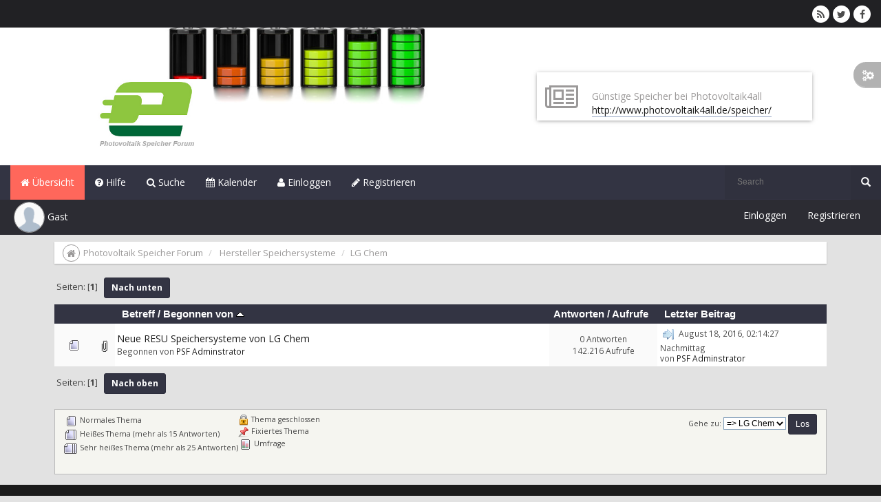

--- FILE ---
content_type: text/html; charset=UTF-8
request_url: http://www.speicher-photovoltaik.de/lg-chem/?sort=starter;PHPSESSID=b0521fface583f4a295a689dbea30ae4
body_size: 5165
content:
<!DOCTYPE html>
<html xmlns="http://www.w3.org/1999/xhtml">
<head>
	<meta http-equiv="Content-Type" content="text/html; charset=UTF-8" />
	<meta name="viewport" content="width=device-width, initial-scale=1" />
	<meta name="description" content="LG Chem" />
	<meta name="keywords" content="photovoltaik speicher forum, pv speicher forum" />
	<title>LG Chem</title>
		<meta name="keywords" content="LG,Chem" />
	<link rel="stylesheet" type="text/css" href="http://www.speicher-photovoltaik.de/Themes/NeuterTheme/css/bootstrap.min.css?fin20" />
	<link rel="stylesheet" type="text/css" href="http://www.speicher-photovoltaik.de/Themes/NeuterTheme/css/font-awesome.min.css?fin20" />
	<link rel="stylesheet" type="text/css" href="http://www.speicher-photovoltaik.de/Themes/NeuterTheme/css/animate.css?fin20" />	
	<link rel="stylesheet" type="text/css" href="http://www.speicher-photovoltaik.de/Themes/NeuterTheme/css/theme.css?fin20" />
	<link rel="stylesheet" type="text/css" href="http://www.speicher-photovoltaik.de/Themes/NeuterTheme/css/index.css?fin20" />
	<link rel="stylesheet" type="text/css" href="http://www.speicher-photovoltaik.de/Themes/NeuterTheme/css/responsive.css?fin20" />
	<link rel="stylesheet" type="text/css" href="http://speicher-photovoltaik.de/Themes/default/css/webkit.css" />
	<script type="text/javascript" src="https://ajax.googleapis.com/ajax/libs/jquery/2.1.4/jquery.min.js"></script>
	<script type="text/javascript" src="http://www.speicher-photovoltaik.de/Themes/NeuterTheme/scripts/bootstrap.min.js?fin20"></script>
	<script type="text/javascript" src="http://www.speicher-photovoltaik.de/Themes/NeuterTheme/scripts/theme-config.js?fin20"></script>
	<script type="text/javascript" src="http://www.speicher-photovoltaik.de/Themes/NeuterTheme/scripts/jquery.bootstrap-dropdown-hover.js?fin20"></script>
	<script type="text/javascript" src="http://www.speicher-photovoltaik.de/Themes/NeuterTheme/scripts/js.cookie.js?fin20"></script>
	<script type="text/javascript" src="http://www.speicher-photovoltaik.de/Themes/NeuterTheme/scripts/pace.min.js?fin20"></script>
	<script type="text/javascript" src="http://speicher-photovoltaik.de/Themes/default/scripts/script.js?fin20"></script>
	<script type="text/javascript" src="http://www.speicher-photovoltaik.de/Themes/NeuterTheme/scripts/theme.js?fin20"></script>
	<script type="text/javascript"><!-- // --><![CDATA[
		var txtnew = "Neu";
		var st_disable_fa_icons = "0";
		var varianteurl = "";
		var smf_theme_url = "http://www.speicher-photovoltaik.de/Themes/NeuterTheme";
		var smf_default_theme_url = "http://speicher-photovoltaik.de/Themes/default";
		var smf_images_url = "http://www.speicher-photovoltaik.de/Themes/NeuterTheme/images";
		var smf_scripturl = "http://www.speicher-photovoltaik.de/index.php?PHPSESSID=b0521fface583f4a295a689dbea30ae4&amp;";
		var smf_iso_case_folding = false;
		var smf_charset = "UTF-8";
		var ajax_notification_text = "Lade...";
		var ajax_notification_cancel_text = "Abbrechen";
	// ]]></script>
	<style type="text/css">
	@media (min-width: 768px) 
	{
		.container {
			width: 90%;
		}
	}
	</style>
	<meta name="robots" content="noindex" />
	<link rel="canonical" href="http://www.speicher-photovoltaik.de/lg-chem/" />
	<link rel="help" href="http://www.speicher-photovoltaik.de/help/?PHPSESSID=b0521fface583f4a295a689dbea30ae4" />
	<link rel="search" href="http://www.speicher-photovoltaik.de/search/?PHPSESSID=b0521fface583f4a295a689dbea30ae4" />
	<link rel="contents" href="http://www.speicher-photovoltaik.de/index.php?PHPSESSID=b0521fface583f4a295a689dbea30ae4" />
	<link rel="alternate" type="application/rss+xml" title="Photovoltaik Speicher Forum - RSS" href="http://www.speicher-photovoltaik.de/.xml/?type=rss;PHPSESSID=b0521fface583f4a295a689dbea30ae4" />
	<link rel="index" href="http://www.speicher-photovoltaik.de/lg-chem/?PHPSESSID=b0521fface583f4a295a689dbea30ae4" />
	<script type="text/javascript">
		(function(i,s,o,g,r,a,m){i['GoogleAnalyticsObject']=r;i[r]=i[r]||function(){
			(i[r].q=i[r].q||[]).push(arguments)},i[r].l=1*new Date();a=s.createElement(o),
			m=s.getElementsByTagName(o)[0];a.async=1;a.src=g;m.parentNode.insertBefore(a,m)
		})(window,document,'script','//www.google-analytics.com/analytics.js','ga');

		ga('create', 'UA-15238708-6', 'speicher-photovoltaik.de');
		ga('send', 'pageview');
	</script>
</head>
<body>
		<div id="topbar">
			  <div class="t-social pull-right">
				 <ul>
				  <li><a class="social_icon rss" href="http://www.speicher-photovoltaik.de/.xml/?type=rss2;PHPSESSID=b0521fface583f4a295a689dbea30ae4" target="_blank"><span class="round round-lg wbg segrey"><i class="fa fa-rss fa-2x"></i></span></a></li>
					<li><a class="social_icon twitter" href="http://twitter.com/PV4allde" target="_blank"><span class="round round-lg wbg segrey"><i class="fa fa-twitter fa-2x"></i></span></a></li>
					<li><a class="social_icon facebook" href="http://fb.me/https://www.facebook.com/photovoltaik4all/" target="_blank"><span class="round round-lg wbg segrey"><i class="fa fa-facebook fa-2x"></i></span></a></li>
				 </ul>
			  </div>
		</div>
		<div id="header">
			<a class="logow navbar-brand" href="http://www.speicher-photovoltaik.de/index.php?PHPSESSID=b0521fface583f4a295a689dbea30ae4">
				<img  src="http://www.speicher-photovoltaik.de/Themes/NeuterTheme/images/theme/logo.png" alt="Photovoltaik Speicher Forum" />
			</a>
				<div class="newbox b-news">
					<i class="fa fa-newspaper-o fa-3x"></i>
					<p>Günstige Speicher bei Photovoltaik4all<br /><a href="http://www.photovoltaik4all.de/speicher/" class="bbc_link" target="_blank">http://www.photovoltaik4all.de/speicher/</a></p>
				</div>
		</div>
		<div id="navside">
			<div class="navbar">
				<div class="navbar-header">
					<div class="visible-xs navbar-brand st-brand">Menu</div>
					<button data-target="#navbar-st" data-toggle="collapse" class="navbar-toggle collapsed" type="button">
						<span class="icon-bar"></span>
						<span class="icon-bar"></span>
						<span class="icon-bar"></span>
					</button>
				</div>
				<div id="navbar-st" class="collapse navbar-collapse navbar-left">
		<ul class="nav navbar-nav">
				<li id="button_home" class="button_home active">
					<a  href="http://www.speicher-photovoltaik.de/index.php?PHPSESSID=b0521fface583f4a295a689dbea30ae4">
						<i class="fa fa-home"></i> Übersicht
					</a>
				</li>
				<li id="button_help" class="button_help">
					<a  href="http://www.speicher-photovoltaik.de/help/?PHPSESSID=b0521fface583f4a295a689dbea30ae4">
						<i class="fa fa-help"></i> Hilfe
					</a>
				</li>
				<li id="button_search" class="button_search">
					<a  href="http://www.speicher-photovoltaik.de/search/?PHPSESSID=b0521fface583f4a295a689dbea30ae4">
						<i class="fa fa-search"></i> Suche
					</a>
				</li>
				<li id="button_calendar" class="button_calendar">
					<a  href="http://www.speicher-photovoltaik.de/calendar/?PHPSESSID=b0521fface583f4a295a689dbea30ae4">
						<i class="fa fa-calendar"></i> Kalender
					</a>
				</li>
				<li id="button_login" class="button_login">
					<a  href="http://www.speicher-photovoltaik.de/login/?PHPSESSID=b0521fface583f4a295a689dbea30ae4">
						<i class="fa fa-login"></i> Einloggen
					</a>
				</li>
				<li id="button_register" class="button_register">
					<a  href="http://www.speicher-photovoltaik.de/register/?PHPSESSID=b0521fface583f4a295a689dbea30ae4">
						<i class="fa fa-register"></i> Registrieren
					</a>
				</li>
		</ul>
				</div>
			<div class="navbar-right navbar-form search">
				<form action="http://www.speicher-photovoltaik.de/search2/?PHPSESSID=b0521fface583f4a295a689dbea30ae4" method="post" accept-charset="UTF-8">
				  <div class="input-group">
					  <input type="text" class="input-s" placeholder="Search" name="search" />
					  <div class="input-group-btn">
						  <button class="btn btn-search" type="submit"><i class="glyphicon glyphicon-search"></i></button>
					  </div>
				  </div>
				</form>
			</div>
		</div>
	</div>
	<div id="btbar">
		<div class="container-fluid">
			<div id="navbar-ut" class="nav-s navbar-left">
				<ul class="nav-st nav navbar-nav">
						<li class="user-nav dropdown">            
							<a data-toggle="dropdown" class="dropdown-toggle no-padding" href="">
								<img src="http://www.speicher-photovoltaik.de/Themes/NeuterTheme/images/theme/noavatar.png" alt="Profil" title="Profil" class="avatar-top img-circle" />
								<span class="user-n">Gast</span>
							</a>
							<ul class="user-drop dropdown-menu neuter-dropdown">
									<li><a href="http://www.speicher-photovoltaik.de/login/?PHPSESSID=b0521fface583f4a295a689dbea30ae4">Einloggen</a></li>
									<li><a href="http://www.speicher-photovoltaik.de/register/?PHPSESSID=b0521fface583f4a295a689dbea30ae4">Registrieren</a></li>
							</ul>
						</li>
					</ul>
				</div>
				<div class="u-area pull-right">
					<ul class="u-links">
							<li><a href="http://www.speicher-photovoltaik.de/login/?PHPSESSID=b0521fface583f4a295a689dbea30ae4">Einloggen</a></li>
							<li><a href="http://www.speicher-photovoltaik.de/register/?PHPSESSID=b0521fface583f4a295a689dbea30ae4">Registrieren</a></li>
					</ul>
				</div>
			</div>
	</div>		
	<div class="config-theme hidden-xs">
		<div class="config-box">
			<div class="spin-icon">
				<i class="fa fa-cogs fa-spin"></i>
			</div>
			<div class="theme-settings">
				<div class="title">Configuration</div>
				<div class="item">
					<span>
						Disabled Theme Effects
					</span>
					<div class="item-content">
						<input type="checkbox" name="option2" value="2" id="tef"/>
					</div>
				</div>
			</div>
		</div>
	</div>
	<div id="content_section" class="container">
	<div class="linktree">
	<div class="t-lt">
		<div class="round hollow round-md sgrey iconb">
			<i class="fa fa-home"></i>
		</div>
		<ol class="breadcrumb">
			<li>
				<a href="http://www.speicher-photovoltaik.de/index.php?PHPSESSID=b0521fface583f4a295a689dbea30ae4"><span>Photovoltaik Speicher Forum</span></a>
			</li>
			<li>
				<a href="http://www.speicher-photovoltaik.de/index.php?PHPSESSID=b0521fface583f4a295a689dbea30ae4#c2"><span>Hersteller Speichersysteme</span></a>
			</li>
			<li class="last ">
				<a href="http://www.speicher-photovoltaik.de/lg-chem/?PHPSESSID=b0521fface583f4a295a689dbea30ae4"><span>LG Chem</span></a>
			</li>
		</ol>
	</div>
	</div>
	<a id="top"></a>
	<div class="pagesection">
		<div class="pagelinks floatleft">Seiten: [<strong>1</strong>]  &nbsp;&nbsp;<a href="#bot"><strong>Nach unten</strong></a></div>
		
	</div>
	<div class="tborder topic_table" id="messageindex">
		<table class="table_grid" cellspacing="0">
			<thead>
				<tr class="catbg">
					<th scope="col" class="first_th" width="8%" colspan="2">&nbsp;</th>
					<th scope="col" class="lefttext"><a href="http://www.speicher-photovoltaik.de/lg-chem/?sort=subject;PHPSESSID=b0521fface583f4a295a689dbea30ae4">Betreff</a> / <a href="http://www.speicher-photovoltaik.de/lg-chem/?sort=starter;desc;PHPSESSID=b0521fface583f4a295a689dbea30ae4">Begonnen von <img src="http://www.speicher-photovoltaik.de/Themes/NeuterTheme/images/sort_up.gif" alt="" /></a></th>
					<th scope="col" class="hidden-xs" width="14%"><a href="http://www.speicher-photovoltaik.de/lg-chem/?sort=replies;PHPSESSID=b0521fface583f4a295a689dbea30ae4">Antworten</a> / <a href="http://www.speicher-photovoltaik.de/lg-chem/?sort=views;PHPSESSID=b0521fface583f4a295a689dbea30ae4">Aufrufe</a></th>
					<th scope="col" class="lefttext last_th hidden-xs" width="22%"><a href="http://www.speicher-photovoltaik.de/lg-chem/?sort=last_post;PHPSESSID=b0521fface583f4a295a689dbea30ae4">Letzter Beitrag</a></th>
				</tr>
			</thead>
			<tbody>
				<tr>
					<td class="icon1 windowbg">
						<img src="http://www.speicher-photovoltaik.de/Themes/NeuterTheme/images/topic/normal_post.gif" alt="" />
					</td>
					<td class="icon2 windowbg">
						<img src="http://www.speicher-photovoltaik.de/Themes/NeuterTheme/images/post/clip.gif" alt="" />
					</td>
					<td class="subject windowbg2">
						<div >
							<span id="msg_31"><a href="http://www.speicher-photovoltaik.de/lg-chem/neue-resu-speichersysteme-von-lg-chem/?PHPSESSID=b0521fface583f4a295a689dbea30ae4">Neue RESU Speichersysteme von LG Chem</a></span>
							<p>Begonnen von <a href="http://www.speicher-photovoltaik.de/profile/?u=1;PHPSESSID=b0521fface583f4a295a689dbea30ae4" title="Profil anzeigen von PSF Adminstrator">PSF Adminstrator</a>
								<small id="pages31"></small>
							</p>
						</div>
					</td>
					<td class="stats windowbg hidden-xs">
						0 Antworten
						<br />
						142.216 Aufrufe
					</td>
					<td class="lastpost windowbg2 hidden-xs">
						<a href="http://www.speicher-photovoltaik.de/lg-chem/neue-resu-speichersysteme-von-lg-chem/?PHPSESSID=b0521fface583f4a295a689dbea30ae4#msg31"><img src="http://www.speicher-photovoltaik.de/Themes/NeuterTheme/images/icons/last_post.gif" alt="Letzter Beitrag" title="Letzter Beitrag" /></a>
						August 18, 2016, 02:14:27 Nachmittag<br />
						von <a href="http://www.speicher-photovoltaik.de/profile/?u=1;PHPSESSID=b0521fface583f4a295a689dbea30ae4">PSF Adminstrator</a>
					</td>
				</tr>
			</tbody>
		</table>
	</div>
	<a id="bot"></a>
	<div class="pagesection">
		
		<div class="pagelinks">Seiten: [<strong>1</strong>]  &nbsp;&nbsp;<a href="#top"><strong>Nach oben</strong></a></div>
	</div>
	<div class="tborder" id="topic_icons">
		<div class="description">
			<p class="floatright" id="message_index_jump_to">&nbsp;</p>
			<p class="floatleft smalltext">
				<img src="http://www.speicher-photovoltaik.de/Themes/NeuterTheme/images/topic/normal_post.gif" alt="" align="middle" /> Normales Thema<br />
				<img src="http://www.speicher-photovoltaik.de/Themes/NeuterTheme/images/topic/hot_post.gif" alt="" align="middle" /> Heißes Thema (mehr als 15 Antworten)<br />
				<img src="http://www.speicher-photovoltaik.de/Themes/NeuterTheme/images/topic/veryhot_post.gif" alt="" align="middle" /> Sehr heißes Thema (mehr als 25 Antworten)
			</p>
			<p class="smalltext">
				<img src="http://www.speicher-photovoltaik.de/Themes/NeuterTheme/images/icons/quick_lock.gif" alt="" align="middle" /> Thema geschlossen<br />
				<img src="http://www.speicher-photovoltaik.de/Themes/NeuterTheme/images/icons/quick_sticky.gif" alt="" align="middle" /> Fixiertes Thema<br />
				<img src="http://www.speicher-photovoltaik.de/Themes/NeuterTheme/images/topic/normal_poll.gif" alt="" align="middle" /> Umfrage
			</p>
			<script type="text/javascript"><!-- // --><![CDATA[
				if (typeof(window.XMLHttpRequest) != "undefined")
					aJumpTo[aJumpTo.length] = new JumpTo({
						sContainerId: "message_index_jump_to",
						sJumpToTemplate: "<label class=\"smalltext\" for=\"%select_id%\">Gehe zu:<" + "/label> %dropdown_list%",
						iCurBoardId: 7,
						iCurBoardChildLevel: 0,
						sCurBoardName: "LG Chem",
						sBoardChildLevelIndicator: "==",
						sBoardPrefix: "=> ",
						sCatSeparator: "-----------------------------",
						sCatPrefix: "",
						sGoButtonLabel: "Los"
					});
			// ]]></script>
			<br class="clear" />
		</div>
	</div>
<script type="text/javascript" src="http://speicher-photovoltaik.de/Themes/default/scripts/topic.js"></script>
<script type="text/javascript"><!-- // --><![CDATA[

	// Hide certain bits during topic edit.
	hide_prefixes.push("lockicon", "stickyicon", "pages", "newicon");

	// Use it to detect when we've stopped editing.
	document.onclick = modify_topic_click;

	var mouse_on_div;
	function modify_topic_click()
	{
		if (in_edit_mode == 1 && mouse_on_div == 0)
			modify_topic_save("544d065ef289ad4f5d1969c34a27129f", "b69539da2");
	}

	function modify_topic_keypress(oEvent)
	{
		if (typeof(oEvent.keyCode) != "undefined" && oEvent.keyCode == 13)
		{
			modify_topic_save("544d065ef289ad4f5d1969c34a27129f", "b69539da2");
			if (typeof(oEvent.preventDefault) == "undefined")
				oEvent.returnValue = false;
			else
				oEvent.preventDefault();
		}
	}

	// For templating, shown when an inline edit is made.
	function modify_topic_show_edit(subject)
	{
		// Just template the subject.
		setInnerHTML(cur_subject_div, '<input type="text" name="subject" value="' + subject + '" size="60" style="width: 95%;" maxlength="80" onkeypress="modify_topic_keypress(event)" class="input_text" /><input type="hidden" name="topic" value="' + cur_topic_id + '" /><input type="hidden" name="msg" value="' + cur_msg_id.substr(4) + '" />');
	}

	// And the reverse for hiding it.
	function modify_topic_hide_edit(subject)
	{
		// Re-template the subject!
		setInnerHTML(cur_subject_div, '<a href="http://www.speicher-photovoltaik.de/index.php?PHPSESSID=b0521fface583f4a295a689dbea30ae4&amp;topic=' + cur_topic_id + '.0">' + subject + '<' +'/a>');
	}

// ]]></script></div>
	<div id="footer_section">
	<div class="row">
		<div class="container">
		<div class="col-md-6">
			<ul class="reset text-left">
				<li>Theme by <a href="http://smftricks.com/" title="SMFTricks" style="color: #e90543">SMFTricks</a></li>
			</ul>
		</div>
	<div class="col-md-6">
		<ul class="reset text-right">
			<li class="copyright">
			<span class="smalltext" style="display: inline; visibility: visible; font-family: Verdana, Arial, sans-serif;"><a href="http://www.speicher-photovoltaik.de/credits/?PHPSESSID=b0521fface583f4a295a689dbea30ae4" title="Simple Machines Forum" target="_blank" class="new_win">SMF 2.0.11</a> |
<a href="http://www.simplemachines.org/about/smf/license.php" title="Lizenz" target="_blank" class="new_win">SMF &copy; 2014</a>, <a href="http://www.simplemachines.org" title="Simple Machines" target="_blank" class="new_win">Simple Machines</a>
			</span></li>
			<li><a id="button_xhtml" href="http://validator.w3.org/check?uri=referer" target="_blank" class="new_win" title="Prüfe XHTML 1.0"><span>XHTML</span></a></li>
			<li><a id="button_rss" href="http://www.speicher-photovoltaik.de/.xml/?type=rss;PHPSESSID=b0521fface583f4a295a689dbea30ae4" class="new_win"><span>RSS</span></a></li>
			<li class="last"><a id="button_wap2" href="http://www.speicher-photovoltaik.de/index.php?wap2;PHPSESSID=b0521fface583f4a295a689dbea30ae4" class="new_win"><span>WAP2</span></a></li>
		</ul>
   </div>
  </div>
 </div>
</div>
</body></html>

--- FILE ---
content_type: text/css
request_url: http://www.speicher-photovoltaik.de/Themes/NeuterTheme/css/theme.css?fin20
body_size: 22356
content:
/*
	Theme: Neuter
	Theme by Pipee
	SMFTricks.com
*/

@import url(https://fonts.googleapis.com/css?family=Open+Sans:400,700,300,600);

body {
    background: #e2e2e2 none repeat scroll 0 0;
    font-family: 'Open Sans', sans-serif !important;
}
.windowbg_st {
    background: #ffffff none repeat scroll 0 0;
    border: 1px solid #ccc;
}
.windowbg_st:hover {
    background: #f8f8f8 none repeat scroll 0 0;
}
.st-brand {
    color: #fff;
    text-transform: uppercase;
}
.text-neuter
{
    color: #ff675b;
}
/*icons*/
.fa-help:before{content:"\f059"}
.fa-admin:before{content:"\f0b1"}
.fa-moderate:before{content:"\f085"}
.fa-profile:before{content:"\f007"}
.span-profiler:before{content:"\f007"}
.fa-pm:before{content: "\f0e0"}
.fa-mlist:before, .fa-view_all_members:before{content:"\f0c0"}
.fa-mlist_search:before{content: "\f002";}
.fa-logout:before{content:"\f08b"}
.fa-register:before{content:"\f040"}
.fa-login:before{content:"\f007"}
.fa-add_poll:before{content:"\f0ae"}
.fa-new_poll:before{content:"\f0ae"}
.fa-notify:before{content:"\f0f3"}
.fa-unnotify:before{content:"\f0a2"}
.fa-mark_unread:before{content:"\f00c"}
.fa-mark_as_read:before{content:"\f00c"}
.fa-send_topic:before{content:"\f0e0"}
.fa-mark_read_short:before{content:"\f00c"}
.fa-new_topic:before{content:"\f040"}
.fa-move_topic:before{content:"\f07c"}
.fa-remove_topic:before{content:"\f014"}
.fa-set_lock:before{content:"\f023"}
.fa-set_sticky:before{content:"\f046"}
.fa-set_nonsticky:before{content:"\f046"}
.fa-merge:before{content:"\f0ec"}
.fa-set_unlock:before{content:"\f09c"}
.fa-poll_lock:before {content: "\f023";}
.fa-poll_edit:before{content: "\f044";}
.fa-poll_remove:before {content: "\f00d";}
.fa-calendar_link:before {content: "\f073";}
/* Pace JS*/
.pace {
  -webkit-pointer-events: none;
  pointer-events: none;

  -webkit-user-select: none;
  -moz-user-select: none;
  user-select: none;
}

.pace-inactive {
  display: none;
}

.pace .pace-progress {
  background: #ff675b;
  position: fixed;
  z-index: 2000;
  top: 0;
  right: 100%;
  width: 100%;
  height: 2px;
}
/* Time to work */
#topbar
{
	background: #212124;
	min-height: 40px;
}
/*Top links*/
#topbar > .t-links
{
    float: left;
}
#topbar > .t-links > .m-links {
    float: left;
    display: inline-flex;
    list-style: outside none none;
    margin-bottom: 0;
    padding: 0;
}
#topbar > .t-links > .m-links > li {
    border-right: 1px solid #1c1c1c;
}
#topbar > .t-links > .m-links > li > a {
    color: #fff;
    display: block;
    line-height: 30px;
    padding: 5px 14px;
    position: relative;
    border-right: 1px solid rgba(0, 0, 0, 0.1);
}
#topbar > .t-links > .m-links > li > a:hover 
{
    background: rgba(0, 0, 0, 0.1) none repeat scroll 0 0;
    text-decoration: none;
}

/* Social icons */
#topbar > .t-social {
    position: relative;
    right: 10px;
    top: 8px;
}
#topbar > .t-social ul 
{
    text-align: center;
    list-style: none;
    display: inline-flex;
}
#topbar > .t-social li {
    display: block;
    margin-right: 5px;
}
#topbar > .t-social ul li a
{
    color: #fff;
}

/* Header */
#header
{
	background-attachment: fixed;
    background-repeat: no-repeat;
    background-size: cover;
	background-image: url('../images/theme/pt.jpg');
	min-height: 200px;
}
#header > .logow {
    left: 100px;
    position: relative;
    top: 60px;
}
#header > .newbox 
{
    background: #ffffff none repeat scroll 0 0;
    float: right;
    min-height: 70px;
    min-width: 400px;
    position: relative;
    right: 100px;
    top: 65px;
	-webkit-box-shadow: 0px 1px 6px -1px rgba(50, 50, 50, 0.58);
	-moz-box-shadow:    0px 1px 6px -1px rgba(50, 50, 50, 0.58);
	box-shadow:         0px 1px 6px -1px rgba(50, 50, 50, 0.58);
}
#header .b-news i {
    color: #9b9999;
    float: left;
    left: 12px;
    position: relative;
    top: 17px;
    width: 20%;
}
#header .b-news > p {
    color: #9b9999;
    float: right;
    position: relative;
    text-align: left;
    top: 25px;
    width: 80%;
}
/* nav bar */
#navside 
{
    background: #333443 none repeat scroll 0 0;
	-webkit-box-shadow: 0px 4px 6px -1px rgba(50, 50, 50, 0.58);
	-moz-box-shadow:    0px 4px 6px -1px rgba(50, 50, 50, 0.58);
	box-shadow:         0px 4px 6px -1px rgba(50, 50, 50, 0.58);
}
#navside > .navbar
{
	border: none;
	margin-bottom: 0;
}
#navside > .navbar .navbar-nav > li > a {
    color: #ffffff;
}
#navside > .navbar .navbar-nav > li.active {
    background: #ff675b;
}
#navside > .navbar .nav .open > a, .nav .open > a:focus, .nav .open > a:hover , #navside > .navbar .nav > li > a:focus, .nav > li > a:hover 
{
	background: #ff675b;
	color: #fff;
}
#navside .dropdown-menu > .active > a, .dropdown-menu > .active > a:focus, .dropdown-menu > .active > a:hover
{
	background: #ff675b;
	color: #fff;	
}
#navside .navbar-toggle .icon-bar {
    background: #fff none repeat scroll 0 0;
}
#navside .navbar-toggle {
    border-color: #fff;
}
#navside .navbar-toggle i
{
    color: #ffffff;
}
.n-links
{
    display: none;
}   
/* search */
.btn-search 
{
    background: #2e2f3b none repeat scroll 0 0;
    border-radius: 0;
    color: #ffffff;
    font-size: 14px;
    padding: 14px;
    text-transform: uppercase;
}
.btn-search:focus, .btn-search:hover
{
    color: #fff;
    border-color: none;
    border-style: none;
}
#navside .search {
    margin: 0;
    padding: 0;
}
#navside .input-s {
    background: #30313e none repeat scroll 0 0;
    border: medium none;
    font-size: 12px;
    padding: 18px;
    color: #6f7080;
}

/* bootstrap dropdownmenu*/
.dropdown-menu {
    background-color: #fff;
    border: medium none;
    border-radius: 0;
    padding-bottom: 0;
    padding-top: 0;
}
.dropdown-menu > li > a {
    color: #4c4c4c;
    font-size: 13px;
    padding: 8px 10px;
}
.dropdown-menu > li > a:focus, .dropdown-menu > li > a:hover {
    background-color: #ff675b;
    color: #fff;
    text-decoration: none;
}
.dropdown-menu .divider {
    background-color: #e5e5e5;
    height: 1px;
    margin: 0;
    overflow: hidden;
}
/* user bar */
#btbar
{
	background: #2c2c33;
	min-height: 40px;
}
/* User links*/
/*Left side dropdown */
#btbar .avatar-top {
    border: 1px solid #989898;
    width: 45px;
    height: 45px;
}
#btbar .no-padding {
    padding: 3px 5px;
}
#btbar .user-nav {
    padding-left: 0;
}
#btbar .user-nav a span {
    color: #ffffff;
    position: relative;
    top: 1px;
}
#btbar .logout {
    font-size: 22px;
}
#btbar .admin {
    border-left: medium none;
    font-size: 22px;
}
#btbar .logout a, #btbar .admin .cog{
    color: #fff;
    padding-bottom: 14px;
}
#btbar .user-drop {
    font-size: 13px;
}

/* links */
#btbar .u-links  
{
    display: inline-flex;
    list-style: outside none none;
    padding: 0;
}
@media (max-width: 767px) {
    #btbar .u-links  {
        display: none;
    }
}
#btbar .u-links > li a {
    color: #fff;
    display: block;
    line-height: 30px;
    padding: 0 15px;
    position: relative;
    top: 8px;
    text-transform: capitalize;
}
#btbar .u-links > li .active , #btbar .u-links > li a:hover {
    text-decoration: none;
    border-radius: 100px;
    background: #ff675b;
    color: #ffffff;
}
#btbar .nav-st.open > a, .nav-st .open > a:focus, .nav-st .open > a:hover, #btbar .nav-st > li > a:focus, .nav-st > li > a:hover {
    background: #2e2e35;
	color: #fff;
}
#btbar .nav .open > a, .nav .open > a:focus, .nav .open > a:hover
{
    background: #2e2e35;
	color: #fff;
}
/* Theme linktree */
.linktree 
{
    background: #fff none repeat scroll 0 0;
    box-shadow: 0 1px 2px 0 rgba(0, 0, 0, 0.24);
    margin-top: 10px;
    padding: 2px;
    margin-bottom: 10px;
}
.linktree > .t-lt {
    display: flex;
    padding-left: 10px;
    position: relative;
    top: 0;
    width: 100%;
}
.linktree .breadcrumb {
    background-color: transparent;
    border-radius: 4px;
    font-size: 13px;
    list-style: outside none none;
    margin-bottom: 0;
    padding: 5px;
}
.linktree .breadcrumb li a
{
	color: #9b9999;
} 
.linktree .breadcrumb li a:hover
{
	text-decoration: none;
}
.linktree > .t-lt > .iconb {
    position: relative;
    top: 2px;
}
.sgrey
{
	border-color: #9b9999 !important;
	color: #9b9999 !important;
}
.nw-co {
    margin-top: 7px !important;
}
@media (max-width:991px) {
    ol.breadcrumb li
    {
        display: none;
    }
    ol.breadcrumb li:first-child, .breadcrumb li:last-child
    {
        display: inline-block;
    }
}
.breadcrumb > .last {
    display: inline-flex !important;
}
/* New box */
/*News*/
#content_section {
    margin-bottom: 15px;
}
#content_section .nav-pills > li.active > a, .nav-pills > li.active > a:focus, .nav-pills > li.active > a:hover
{
	background: #ff675b;
	color: #fff;	
}
#content_section .b-news {
    background: #333443 none repeat scroll 0 0;
    border-radius: 5px;
    box-shadow: 0 1px 6px -1px rgba(50, 50, 50, 0.58);
    color: #fff;
    margin-bottom: 10px;
    padding: 10px;
}
#content_section .b-news li {
    color: #fff;
}
#content_section .b-news i {
    float: left;
    position: relative;
    top: 5px;
}
/*New board style*/
#content_section .st-board {
    margin-bottom: 20px;
    padding: 0px 5px;
}
#content_section .b-stats {
    background: #f8f8f8 none repeat scroll 0 0;
    border-left: 1px solid #ccc;
    border-right: 1px solid #ccc;
    padding-left: 15px;
    padding-right: 15px;
}
#content_section .st-board .b-header {
    background: rgba(0, 0, 0, 0.14) none repeat scroll 0 0;
    margin-top: -50px;
    padding: 10px;
    position: relative;
    text-align: center;
}
#content_section .st-board .b-header h3 a {
    color: #fff;
    font-size: 15px;
}
#content_section .st-board .image-board {
	background-image: url('../images/theme/pt.jpg');
	background-repeat: none;
	background-position: center center;
	background-size: cover;
    border: 1px solid #ccc;
    min-height: 120px;
}
@media (max-width:767px) {
    #content_section .st-board .image-board {
        min-height: 100px;
    }
}
/*Memeber list*/
#mlist.row {
    margin-left: -15px;
    margin-right: 0;
}

#content_section .card 
{
    background-color: #fff;
    border: 1px solid #e3e5e7;
    box-shadow: 0 1px 1px rgba(0, 0, 0, 0.05);
    margin-bottom: 10px;
    padding: 0;
    position: relative;
    text-align: center;
}

#content_section .card .avatar 
{
    margin-bottom: 5px;
    margin-top: -5px;
    position: relative;
    z-index: 100;
}
#content_section .card > .content {
    background: #f7f7f7 none repeat scroll 0 0;
}
#content_section .card .avatar img {
  width: 100px;
  height: 100px;
  -webkit-border-radius: 50%;
  -moz-border-radius: 50%;
  border-radius: 50%;
  border: 5px solid #fa6256;
}
#content_section .card > .m_mlink {
    font-size: 16px;
    font-weight: lighter;
    position: relative;
    top: 8px;
}
#content_section .card > .m_mgroup {
    color: #bdbdbd;
    position: relative;
    top: 2px;
}
/* bottom stats */
#b-stats {
	background-attachment: fixed;
    background-image: url("../images/theme/pt.jpg");
    background-repeat: no-repeat;
    background-size: cover;
    min-height: 200px;
    overflow: auto;
    color: #1b1b1b;
}
#b-stats .nav-tabs, .nav-pills
{
    text-align: center;
}
#b-stats .nav-tabs > li, #b-stats .nav-pills > li {
    display: inline-block;
    float: none;
}
/* Other */
.board_bg {
    box-shadow: 0 1px 2px 0 rgba(0, 0, 0, 0.24);
}
.st-info {
    padding-top: 14px;
}
.b-stats .st-info {
    padding-bottom: 8px;
    padding-top: 8px;
}
.titlecat {
    padding-left: 20px !important;
}
.to-le {
    right: 20px;
}
.collapse2 {
    float: right;
    margin-left: 10px;
    margin-right: 5px;
}
.round {
    display: inline-block;
    height: 30px;
    width: 30px;
    line-height: 30px;
    -moz-border-radius: 15px;
    border-radius: 15px;
    background-color: #222;    
    color: #FFF;
    text-align: center;  
}
.round i {
    font-size: 14px;
    position: relative;
    top: -1px;
}
.round.hollow {
    background-color: transparent;
    border: 1px solid #fff;
    border-radius: 15px;
    color: #fff;
    display: inline-block;
    height: 25px;
    line-height: 25px;
    text-align: center;
    width: 25px;
}
.round.wbg {
    background-color: transparent;
    border: 1px solid transparent;
    border-radius: 15px;
    color: #fff;
    display: inline-block;
    height: 25px;
    line-height: 25px;
    text-align: center;
    width: 25px;
}
.segrey 
{
	background: #fff !important;
	color: #4c4c4c !important;
	border-color: #fff !important;
}
.segrey a
{
	color: #4c4c4c;
}
/* Important */
.lft-s {
    float: left;
    width: 15%;
}
.lrt-s
{
    float: right;
    width: 15%;  
}
@media (min-width: 991px) {
    .rhgt-s {
        float: right;
        padding-left: 20px;
        width: 85%;
    }
    .tlet-s {
        float: left;
        padding-left: 0px;
        width: 85%;
    }
}
/* Left side */
.leftside > .lefttitle {
    background: #ff675b none repeat scroll 0 0;
    border-radius: 5px;
    padding: 8px;
    text-align: center;
}
.leftside > .lefttitle h5 {
    color: #fff;
}
.leftside > .lf-con > .title {
    background: #3d3e4d none repeat scroll 0 0;
    border-radius: 5px 5px 0 0;
    color: #ff675b;
    font-size: 13px;
    margin-top: 5px;
    padding: 10px;
    text-align: center;
    text-shadow: 0 1px 0 #333b40;
}
.leftside > .lf-con > .s-post {
    background: #333443 none repeat scroll 0 0;
    border-radius: 0 0 5px 5px;
    padding-bottom: 5px;
    padding-top: 0;
}
.leftside > .lf-con > .s-post > .sp-content {
    border-bottom: 1px solid #272837;
    overflow: auto;
    padding-bottom: 5px;
    padding-left: 5px;
    padding-top: 5px;
}
.leftside > .lf-con > .s-post > .sp-content > .m-top {
    margin-top: -12px;
}
.leftside > .lf-con > .s-post > .sp-content > .m-pad {
    padding: 5px;
}
.leftside > .lf-con > .s-post > .sp-content > .user-link a {
    color: #fff;
    left: 4px;
    position: relative;
    top: 8px;
}
.leftside > .lf-con > .s-post > .sp-content > .user-link span {
    color: #fff;
    left: 3px;
    position: relative;
    top: 8px;
}
.leftside > .lf-con > .s-post > .sp-content > .l-avatar {
    float: left;
}
.leftside > .lf-con > .s-post > .sp-content > .l-avatar img {
    height: 35px !important;
    width: 35px !important;
}
.leftside > .lf-con > .s-post > .sp-content > .user-link > .p-us {
    color: #fff;
    position: relative;
    left: 3px;
    top: 0px;
}
.leftside > .lf-con > .s-post > .sp-content > .user-link > .p-us a {
    top: 0px;
}
.leftside > .lf-con > .s-post > .sp-content > .user-link > .p-us span {
    top: 0px;
}
/**Ellipsis*/
.leftside > .lf-con > .s-post > .sp-content > .user-link > .user-lp > .ellipsis a {
    display: inline-block;
    margin: 0;
    overflow: hidden;
    padding: 0;
    text-align: left;
    text-decoration: none;
    text-overflow: ellipsis;
    white-space: nowrap;
    width: 120px;
}
@media (max-width: 1280px) {
    .leftside > .lf-con > .s-post > .sp-content > .user-link > .user-lp > .ellipsis a {
        width: 85px;
    }  
}
.leftside > .lf-con > .s-post > .sp-content > .user-link > .user-lp > .title {
}
/*Board tabs*/
#IC 
{
    margin-top: 5px;
}
#IC .nav 
{
    margin: 0;
    margin-bottom: 4px;
}
#IC ul.nav.nav-tabs
{
    background: transparent;
    border: none;
    border-top: none;
}
#IC .nav-tabs > li:first-child > a
{
    margin-left: 0px;
}
#IC .nav-tabs > li > a:hover 
{
    background: transparent none repeat scroll 0 0;
    border-bottom: 2px solid #f35b4f;
    border-color: transparent transparent #f35b4f;
    color: #f35b4f;
}
#IC .nav-tabs > li.active > a:hover
{
    background: #FFF;
}
#IC .nav-tabs > li > a {
	border-bottom: 2px solid rgba(0, 0, 0, 0.3);
    border-radius: 0;
    border-top: medium none;
    color: #fff;
}
#IC .nav-tabs > li.active > a, #IC .nav-tabs > li.active > a:hover {
    background: transparent none repeat scroll 0 0;
    border-bottom: 2px solid #f35b4f;
    border-left-color: transparent;
    border-right-color: transparent;
    color: #fff;
}
#IC .avatar_dot {
    height: 30px !important;
    width: 30px !important;
}
#IC #upshrink_ic {
    margin-top: 7px;
}
#IC .tab-content
{
    background: transparent;
    border-radius: 0 0 4px 4px;
    border: none;
    border-top: none;
}
@media (max-width:767px) {
    #IC .nav-tabs li span
    {
        display: none;
    }
} 
/*Subforum style*/
.subforum_sh
{
	background: url(../images/theme/subforum_stem.png) no-repeat scroll left 4px transparent;
    margin: 2px 0 0px 5px;
    padding-left: 20px;
}
ul.subforum_sh li 
{
    display: inline-block;
    margin-left: 14px !important;
}
.board_sk {
    font-family: source sans pro;
    font-weight: 400;
    padding: 3px 0;
    vertical-align: middle;
}
.board_sk img {
	vertical-align: middle;
}
.subforum_b {
    background-color: #ff675b;
    border: 1px solid #ff675b;
    border-radius: 0.25em;
    box-shadow: 0 -1px 0 0 rgba(0, 0, 0, 0.09) inset;
    color: #fff !important;
    display: inline-block;
    font-size: 11px;
    font-weight: lighter;
    line-height: 12px;
    margin-left: 0px;
    padding: 3px 4px;
    text-shadow: none;
}
.subforum_b a
{
	color: #ffffff !important;
}
.subforum_b:hover {
    background-color: #ff675b;
    border: 1px solid #ff675b;
	text-decoration: none;
}
.subforum_b a:hover{
	text-decoration: none;
	color: white;
}
.board-description {
    color: #696a69;
    font-size: 12px;
    font-weight: 300;
}

/*Nav Pills*/
#content_section .nav-pills > li > a.active 
{
    background: #ff675b none repeat scroll 0 0;
    color: #fff;
}
#content_section .nav-pills > li > a.active:hover, #content_section .nav-pills > li > a.active:focus
{
    background: #fa6256 !important;
    color: #fff;
}

/* Panel stats */
.panelb {
    background: #ffffff none repeat scroll 0 0;
    min-height: 65px;
    padding: 10px;
    box-shadow: 0 1px 2px 0 rgba(0, 0, 0, 0.24);
}
.panelb > .avatar {
    float: left;
    width: 8%;
}
.panelb > .content-top, .panelb > .content-bottom
{
	width: 92%;
	float: right;
}
.panelb > .content-top {
    padding: 4px;
    position: relative;
}
.panelb > .content-top > h4 {
    font-size: 15px;
}
.panelb > .content-top > h4 > a
{
	color: #4b4b4b;
}
.panelb > .content-bottom {
    border-top: 2px solid #e5e5e5;
    color: #4b4b4b !important;
}
.panelb > .content-bottom a {
    color: #4b4b4b !important;
}
.panelb > .content-bottom > .info {
    display: inline-flex;
    list-style: outside none none;
    margin-bottom: 0;
    padding: 5px 0 0;
}
.panelb > .content-bottom > .info li {
    display: block;
    padding-right: 10px;
}
/**Ellipsis*/
.panelb > .content-top > .ellipsis a {
    display: inline-block;
    margin: 0;
    overflow: hidden;
    padding: 0;
    text-align: left;
    text-decoration: none;
    text-overflow: ellipsis;
    white-space: nowrap;
    width: 200px;
}
/* Theme config*/
.config-theme
{
    overflow: hidden;
    position: absolute;
    right: 0;
    top: 90px;
}
.config-theme > .config-box {
    margin-right: -220px;
    position: fixed;
    right: 0;
    transition-duration: 0.8s;
    z-index: 2000;
}
.config-theme > .config-box.show {
    margin-right: 0;
}
.config-theme > .config-box .spin-icon 
{
    background: rgba(0, 0, 0, 0.3) none repeat scroll 0 0;
    border-radius: 20px 0 0 20px;
    box-shadow: 0 2px 0 0 rgba(0, 0, 0, 0.26);
    color: #fff;
    cursor: pointer;
    font-size: 16px;
    left: 0;
    padding: 7px 10px 7px 13px;
    position: absolute;
    top: 0;
    width: 40px;
}
.theme-settings {
    background: #f3f3f4 none repeat scroll 0 0;
    margin-left: 40px;
    width: 220px;
}
.theme-settings .title {
    background: #eeeeee none repeat scroll 0 0;
    font-weight: bold;
    padding: 10px;
    text-align: center;
}
.theme-settings > .item {
    padding: 10px 20px;
}
.theme-settings > .item > .item-content {
    float: right;
}
@media (min-width: 768px) {
	.neuter-dropdown::after, .neuter-dropdown::before {
	    border: medium solid transparent;
	    bottom: 100%;
	    content: " ";
	    height: 0;
	    left: 10%;
	    pointer-events: none;
	    position: absolute;
	    width: 0;
	}
	.neuter-dropdown::before {
	    border-color: rgba(194, 225, 245, 0) rgba(194, 225, 245, 0) #fff;
	    border-width: 11px;
	    margin-right: -13px;
	}
	.move-arrow-right::after, .move-arrow-right::before {
	    left: 62%;
	}
}
/* To Top*/
#toTop{
    position: fixed;
    bottom: 10px;
    right: 10px;
    cursor: pointer;
    display: none;
}
/* Buttons */
/*btn*/
.btn-neuter {
    background: #333443 none repeat scroll 0 0;
    border-color: #2d2e3d !important;
    color: #fff !important;
}
.btn-neuter:hover, .btn-neuter:focus, .btn-neuter.focus, .btn-neuter:active, .btn-neuter.active, .open > .dropdown-toggle.btn-neuter {
    background: #2d2e3d;
    border-color: #333443  !important;
}

/* Some things */
.alert-topic {
    background: #333443 none repeat scroll 0 0;
    border-color: #2c2d3c;
    color: #fff !important;
}
.display-info {
    margin: 10px 0;
    overflow: hidden;
}
.display-info li {
    float: left;
    margin-right: 10px !important;
}

/* Menu buttons */
#button_profile
{
    display: none;
}
/* Last things :P */
#stats-s, #users-s, #calendar-s, #mps {
    background: rgba(0, 0, 0, 0.33) none repeat scroll 0 0;
    color: #fff;
    box-shadow: 0 1px 2px 0 rgba(0, 0, 0, 0.24);
}
#stats-s a, #users-s a, #calendar-s a, #mps a {
    color: #fff;
}

--- FILE ---
content_type: text/javascript
request_url: http://www.speicher-photovoltaik.de/Themes/NeuterTheme/scripts/theme-config.js?fin20
body_size: 3390
content:
$(document).ready(function(){


   /*Variables*/
   	var NewBox = $('.b-news');
	var ThemeButton = $('.spin-icon');
	var ThemeBox	= $('.config-box');
	var DropDownE = $('.dropdown-menu');
	var TapPaneS = $('.tab-pane');

	dropdownHover();
	
	if ($(window).width() <= 992) { 
		$(".poster img").removeClass('img-circle');
	}
   /*The Menu*/
	ThemeButton.click(function()
	{
		ThemeBox.toggleClass("show");
	});
	/* To Top*/
	$('body').append('<div id="toTop" class="btn btn-neuter"><i class="fa fa-arrow-up"></i></div>');
	 $(window).scroll(function () {
		if ($(this).scrollTop() != 0) {
			$('#toTop').fadeIn();
		} else {
			$('#toTop').fadeOut();
		}
	}); 
	 $('#toTop').click(function(){
		  $("html, body").animate({ scrollTop: 0 }, 600);
		  return false;
	 });
/*
 * Developed by Christian Herrera (http://www.studiowolfree.com)
 * Contribution provided by Studio Wolfree (http://www.studiowolfree.com) 
 * Copyright 2015
 * SMFTricks.com
 */
 	if ( Cookies.get('hnewsCookie') == null || Cookies.get('hnewsCookie') == undefined )
 	{
 		$('#hnews').attr('checked', false);
 		Cookies.set('hnewsCookie', 1);
 	}
 	if ( Cookies.get('tefCookie') == null || Cookies.get('tefCookie') == undefined )
 	{
 		$('#tef').attr('checked', false);
 		Cookies.set('tefCookie', 1);
 	}
	function setCheckStatus(check,value)
	{
		switch ( value )
		{
			case 0:
				$(check).attr('checked', false);
			break;
			case 1:
				$(check).attr('checked', true);
			break;
		}
	}

    function setCheckCookie(cookie,value)
    {
    	switch ( value )
    	{
    		case true:
    			Cookies.set(cookie, 0);
    		break;
    		case false:
    			Cookies.set(cookie, 1);
    		break;
    		default:
    			Cookies.set(cookie, 0);
    		break;
    	}
    }


/* Function hideNewBox*/
	function hideNewsBox(element,cookie)
	{
	    if ( Cookies.get(cookie) == 0 )
	    {
	    	NewBox.hide();
	    	setCheckStatus(element,1);
	    }
	    else
	    {
	    	NewBox.fadeIn("slow");
	    	setCheckStatus(element,0);
	    }

	   	$(element).change(function()
	   	{ 
	   		if ( $(this).is(':checked') ) 
	    		NewBox.fadeOut("slow")
			else 
	    		NewBox.fadeIn("slow");

			setCheckCookie(cookie, $(this).is(':checked'));
		});
	}	
/* Function DisabledThemeEf*/
	function DisabledThemeEf(element,cookie)
	{
	    if ( Cookies.get(cookie) == 1 )
	    {
		    DropDownE.addClass('animated bounceIn');	
			TapPaneS.addClass('animated fadeIn');
	    	setCheckStatus(element,0);
	    }
	    else
	    {
	    	DropDownE.removeClass('animated bounceIn');	
			TapPaneS.removeClass('animated fadeIn');
	    	setCheckStatus(element,1);
	    }

	   	$(element).change(function()
	   	{ 
	   		if ( $(this).is(':checked') ) 
	   		{
		    	DropDownE.removeClass('animated bounceIn');	
				TapPaneS.removeClass('animated fadeIn');
			}
			else 
			{
			    DropDownE.addClass('animated bounceIn');	
				TapPaneS.addClass('animated fadeIn');
			}

			setCheckCookie(cookie, $(this).is(':checked'));
		});
	}
/* Call the function*/
	hideNewsBox('#hnews','hnewsCookie');
	DisabledThemeEf('#tef','tefCookie');

});
$(window).resize(function(){
	dropdownHover();
});
function dropdownHover() {
	if ($(window).width() >= 767) {
		$('[data-toggle="dropdown"]').bootstrapDropdownHover();	}
}

--- FILE ---
content_type: text/javascript
request_url: http://www.speicher-photovoltaik.de/Themes/NeuterTheme/scripts/theme.js?fin20
body_size: 6016
content:
// The purpose of this code is to fix the height of overflow: auto blocks, because some browsers can't figure it out for themselves.
function smf_codeBoxFix()
{
	var codeFix = document.getElementsByTagName('code');
	for (var i = codeFix.length - 1; i >= 0; i--)
	{
		if (is_webkit && codeFix[i].offsetHeight < 20)
			codeFix[i].style.height = (codeFix[i].offsetHeight + 20) + 'px';

		else if (is_ff && (codeFix[i].scrollWidth > codeFix[i].clientWidth || codeFix[i].clientWidth == 0))
			codeFix[i].style.overflow = 'scroll';

		else if ('currentStyle' in codeFix[i] && codeFix[i].currentStyle.overflow == 'auto' && (codeFix[i].currentStyle.height == '' || codeFix[i].currentStyle.height == 'auto') && (codeFix[i].scrollWidth > codeFix[i].clientWidth || codeFix[i].clientWidth == 0) && (codeFix[i].offsetHeight != 0))
			codeFix[i].style.height = (codeFix[i].offsetHeight + 24) + 'px';
	}
}

// Add a fix for code stuff?
if ((is_ie && !is_ie4) || is_webkit || is_ff)
	addLoadEvent(smf_codeBoxFix);

// Toggles the element height and width styles of an image.
function smc_toggleImageDimensions()
{
	var oImages = document.getElementsByTagName('IMG');
	for (oImage in oImages)
	{
		// Not a resized image? Skip it.
		if (oImages[oImage].className == undefined || oImages[oImage].className.indexOf('bbc_img resized') == -1)
			continue;

		oImages[oImage].style.cursor = 'pointer';
		oImages[oImage].onclick = function() {
			this.style.width = this.style.height = this.style.width == 'auto' ? null : 'auto';
		};
	}
}

// Add a load event for the function above.
addLoadEvent(smc_toggleImageDimensions);

// Adds a button to a certain button strip.
function smf_addButton(sButtonStripId, bUseImage, oOptions)
{
	var oButtonStrip = document.getElementById(sButtonStripId);
	var aItems = oButtonStrip.getElementsByTagName('span');

	// Remove the 'last' class from the last item.
	if (aItems.length > 0)
	{
		var oLastSpan = aItems[aItems.length - 1];
		oLastSpan.className = oLastSpan.className.replace(/\s*last/, 'position_holder');
	}

	// Add the button.
	var oButtonStripList = oButtonStrip.getElementsByTagName('ul')[0];
	var oNewButton = document.createElement('li');
	setInnerHTML(oNewButton, '<a href="' + oOptions.sUrl + '" ' + ('sCustom' in oOptions ? oOptions.sCustom : '') + '><span class="last"' + ('sId' in oOptions ? ' id="' + oOptions.sId + '"': '') + '>' + oOptions.sText + '</span></a>');

	oButtonStripList.appendChild(oNewButton);
}

// Adds hover events to list items. Used for a versions of IE that don't support this by default.
var smf_addListItemHoverEvents = function()
{
	var cssRule, newSelector;

	// Add a rule for the list item hover event to every stylesheet.
	for (var iStyleSheet = 0; iStyleSheet < document.styleSheets.length; iStyleSheet ++)
		for (var iRule = 0; iRule < document.styleSheets[iStyleSheet].rules.length; iRule ++)
		{
			oCssRule = document.styleSheets[iStyleSheet].rules[iRule];
			if (oCssRule.selectorText.indexOf('LI:hover') != -1)
			{
				sNewSelector = oCssRule.selectorText.replace(/LI:hover/gi, 'LI.iehover');
				document.styleSheets[iStyleSheet].addRule(sNewSelector, oCssRule.style.cssText);
			}
		}

	// Now add handling for these hover events.
	var oListItems = document.getElementsByTagName('LI');
	for (oListItem in oListItems)
	{
		oListItems[oListItem].onmouseover = function() {
			this.className += ' iehover';
		};

		oListItems[oListItem].onmouseout = function() {
			this.className = this.className.replace(new RegExp(' iehover\\b'), '');
		};
	}
}

// Add hover events to list items if the browser requires it.
if (is_ie7down && 'attachEvent' in window)
	window.attachEvent('onload', smf_addListItemHoverEvents);


$(document).ready(function(){
	$("input[type=button],input[type=submit],.button_submit,a[href=#lastPost],a[href=#bot],a[href=#top]").attr("class", "btn btn-neuter btn-sm");
	$("img[alt=\'"+txtnew+"'], img.new_posts").replaceWith("<span class=\'btn btn-neuter btn-xs\'> "+txtnew+"</span>");
	if (st_disable_fa_icons != 1) {
		$("img[src=\'"+smf_images_url+"/"+varianteurl+"off.png\'],img[src=\'"+smf_images_url+"/"+varianteurl+"new_none.png\']").replaceWith("<span style=\'opacity: 0.3;\' class=\'fa fa-files-o fa-3x\'></span>");
		$("img[src=\'"+smf_images_url+"/"+varianteurl+"on.png\'],img[src=\'"+smf_images_url+"/"+varianteurl+"on2.png\'],img[src=\'"+smf_images_url+"/"+varianteurl+"new_some.png\']").replaceWith("<span class=\'fa fa-files-o fa-3x text-neuter\'></span>");
		$("img[src=\'"+smf_images_url+"/"+varianteurl+"redirect.png\'],img[src=\'"+smf_images_url+"/"+varianteurl+"new_redirect.png\']").replaceWith("<span class=\'fa fa-link fa-3x text-neuter\'></span>");
		$("img[src=\'"+smf_images_url+"/www.gif\'],img[src=\'"+smf_images_url+"/www_sm.gif\']").replaceWith("<span class=\'fa fa-globe\'></span>");
		$("img[src=\'"+smf_images_url+"/email_sm.gif\']").replaceWith("<span class=\'fa fa-envelope\'></span>");
		$("img[src=\'"+smf_images_url+"/on.gif\']").replaceWith("<span class=\'fa fa-envelope\'></span>");
		$("img[src=\'"+smf_images_url+"/useron.gif\'],img[src=\'"+smf_images_url+"/buddy_useron.gif\'],img[src=\'"+smf_images_url+"/im_on.gif\']").replaceWith("<span class=\'fa fa-circle\' style=\'color:#4CAF50\'></span>");
		$("img[src=\'"+smf_images_url+"/useroff.gif\'],img[src=\'"+smf_images_url+"/buddy_useroff.gif\'],img[src=\'"+smf_images_url+"/im_off.gif\']").replaceWith("<span class=\'fa fa-circle\'></span>");
		$("img[src=\'"+smf_images_url+"/collapse.gif\']").replaceWith("<span class=\'fa fa-minus\'></span>");
		$("img[src=\'"+smf_images_url+"/expand.gif\']").replaceWith("<span class=\'fa fa-plus\'></span>");
		$("img[src=\'"+smf_images_url+"/icons/profile_sm.gif\']").replaceWith("<span class=\'fa fa-user\'></span>");		
	}
	$("#profile_success").removeAttr("id").removeClass("windowbg").addClass("alert alert-success");
	$("#profile_error").removeAttr("id").removeClass("windowbg").addClass("alert alert-danger");
	$(".nextlinks a, .nextlinks_bottom a").addClass("btn btn-default");
});